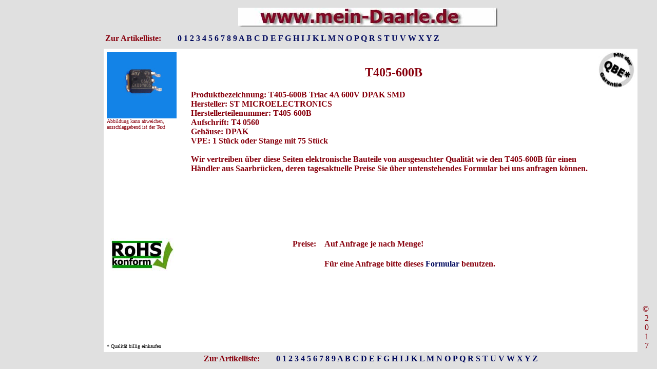

--- FILE ---
content_type: text/html
request_url: http://www.mein-st-arnual.de/shop/saarbruecken/Bauteile/T405_600B.html
body_size: 2914
content:
<html>
<head>
<title>T405-600B</title>
<meta name="author" content="RDW">
<meta name="robots" content="follow">
<meta name="language" content="de">
<meta name="verify-v1" content="tcycNezNsgVevOSTNvN+r95NP3yQBgV3RIHdluxAz3I=">
<meta name="COPYRIGHT" content="RDW">
<META NAME="GOOGLEBOT" CONTENT="robots.all">
<meta name="page-topic" content="Dienstleistungen, Branche, Portal, Produkt, Internet, Webdesign">
<meta name="Page-type" content="Dienstleistungen, Portal, Internet, Webdesign">
<meta name="description" content="&Uuml;ber diese Seiten vertreiben wir im Auftrag eines Saarbr&uuml;cker H&auml;ndlers elektronische Bauteile wie den T405-600T, bis der Shop fertiggestellt ist. Schicken Sie uns eine Anfrage, es lohnt sich! Webportal St.Arnual, Webdesign Agentur Rolf Dannemann Webkonzepte Internet Dienstleistungen in Saarbruecken, Konzepterstellung, Beratung, Programmierung, Design und Betreuung.">
<meta name="abstract" content="Webportal St.Arnual">
<meta name="keywords" content="T405-600B, Bauteil, elektro,arnual, St.Arnual, daarle, Daarle, Webportal, Mittagstisch, Photorundgang,Pinnwand,Webkonzept, Stadtteil, Webkonzept, Webdesign, Internetdesign, Flashdesign, Webpage, dynamisch, Service, Homepage, Home, Page, Internetl&ouml;sung, Homepagedesign, Homepagegestaltung, Internetseite, Internet, Seite, Internetservice, Erstellen, Bildbearbeitung, Saarbruecken, Saarland, Web, Design, design, Homepage, Internetservice, bilder, bildbearbeitung, firmenlogo, homepage, werbung, grafik, werbepartner, team, Web, Webdesign, Web Design, Design, Homepage Design, Internet Service, Farbenspiele, Bilder, Bildbearbeitung, Firmenlogo, Homepage, Werbung, Grafik, Werbepartner">
<meta name="audience" content="all">
<meta name="distribution" content="global">

<meta http-equiv="reply to" content="webmaster@webkonzeptionen.de">
<meta http-equiv="REVISIT-AFTER" content="7 days" />


<link rel="stylesheet" href="../../../bilder/stylesheets/rolf3.css" type="text/css">
<link rel="shortcut icon" href="http://www.mein-st-arnual.de/favicon.ico" type="image/x-icon">
</head>
<body text="#88000D" bgcolor="#E0E0E0" link="#FF0000" alink="#FF0000" vlink="#FF0000">

<table height="100%" width="100%" hspace="0" border="0" vspace="0">

 <tr align="center" valign="top" height="12%">
  <td width="15%">&nbsp;</td>
  <td width="83%">

   <table height="100%" width="100%">
    <tbody>
     <tr valign="top">
      <td align="center"> <a href="http://www.mein-st-arnual.de/index.html"><img src="../../../bildas/logos/logomeindaarlea.jpg" alt="Logo mein Daarle" align="middle" border="0" height="37" hspace="1" vspace="1" width="505"></a> </td>
     </tr>          <tr><td><b>Zur Artikelliste: &nbsp;&nbsp;&nbsp;&nbsp;&nbsp;&nbsp;&nbsp;<a href="../artikelliste0.html">0</a> <a href="../artikelliste1.html">1</a> <a href="../artikelliste2.html">2</a> <a href="../artikelliste3.html">3</a> <a href="../artikelliste4.html">4</a> <a href="../artikelliste5.html">5</a> <a href="../artikelliste6.html">6</a> <a href="../artikelliste7.html">7</a> <a href="../artikelliste8.html">8</a> <a href="../artikelliste9.html">9</a> <a href="../artikellisteA.html">A</a> <a href="../artikellisteB.html">B</a> <a href="../artikellisteC.html">C</a> <a href="../artikellisteD.html">D</a> <a href="../artikellisteE.html">E</a> <a href="../artikellisteF.html">F</a> <a href="../artikellisteG.html">G</a> <a href="../artikellisteH.html">H</a> <a href="../artikellisteI.html">I</a> <a href="../artikellisteJ.html">J</a> <a href="../artikellisteK.html">K</a> <a href="../artikellisteL.html">L</a> <a href="../artikellisteM.html">M</a> <a href="../artikellisteN.html">N</a> <a href="../artikellisteO.html">O</a> <a href="../artikellisteP.html">P</a> <a href="../artikellisteQ.html">Q</a> <a href="../artikellisteR.html">R</a> <a href="../artikellisteS.html">S</a> <a href="../artikellisteT.html">T</a> <a href="../artikellisteU.html">U</a> <a href="../artikellisteV.html">V</a> <a href="../artikellisteW.html">W</a> <a href="../artikellisteX.html">X</a> <a href="../artikellisteY.html">Y</a> <a href="../artikellisteZ.html">Z</a></b> </td><td>&nbsp;</td></tr>

    </tbody>
   </table>

  </td>
  <td width="2%">&nbsp;</td>
 </tr>

 <tr align="center" height="100%" valign="top">
  <td width="15%">



  </td>

  <td width="83%" >

   <table width="100%" height="100%" bgcolor="#FFFFFF" align="center" >
    <tr valign="top">

     <td valign="middle" >

      <table border="0" height="100%" width="100%" >

       <tr >

        <td  valign="top" align="left"><img src="../bildchen/T405_600B.jpg" width="136" height="130" border="0" alt="Foto T405-600B"><br><font size="-2">Abbildung kann abweichen,<br>ausschlaggebend ist der Text</font> </td>

        <td width="20">&nbsp;</td>
        <td><h2 align="center"> T405-600B</h2><h4 align="left">

         Produktbezeichnung: T405-600B Triac 4A 600V DPAK SMD<br>

         Hersteller: ST MICROELECTRONICS
<br>
         Herstellerteilenummer: T405-600B


<br>       Aufschrift: T4 0560<br>

         Geh&auml;use: DPAK<br>
         VPE: 1 St&uuml;ck oder Stange mit 75 St&uuml;ck<br>&nbsp;<br>Wir vertreiben &uuml;ber diese Seiten elektronische Bauteile von ausgesuchter Qualit&auml;t wie den T405-600B f&uuml;r einen H&auml;ndler aus Saarbr&uuml;cken, deren tagesaktuelle Preise Sie &uuml;ber untenstehendes Formular bei uns anfragen k&ouml;nnen.<br>&nbsp;<br>

        <font color="#FFFFFF" size="-4">Es war einmal ein Hersteller von elektronischen Bauteilen, der nannte sich Bauteilmann, der war unglaublich verspannt und hatte einen richtigen Brummsch&auml;del, weil er gern mal einen trinken ging. Um diese Spannung in den Griff zu bekommen, bastelte er sich einen Triac, den er T405-600B  nannte, was in etwa dies bedeutet: Er war wieder mal mit 2 ganz Niedlichen aufgewacht, als er 4 Weizenbier, 0 Rotwein und 5 Korn sowie 6 Fernet mit Tanja, das T, und dann noch 00 Anis mit Bine, das B, getrunken hatte. Nachdem er seinen neuen Triac hatte, konnte er trinken gehen soviel er wollte, ohne Probleme zu bekommen und alles war gut. Das h&ouml;rten andere Hersteller und taten es ihm  nach und alles wurde noch besser. Heute gibt es solche T405-600B  - Hersteller wie den ST MICROELECTRONICS, und alles ist super.</font>





        </h4> </td>
        <td align="right" valign="top"> <img src="../vorlagen/QBE1.jpg" width="70" height="70" border="0" alt=""></td>

       </tr>

       <tr>
        <td valign="top" align="center"><img src="../vorlagen/RoHS.jpg" width="124" height="65" border="0" alt=""></td>

        <td width="20">&nbsp;</td>
        <td valign="top" align="center">

          <table >
           <tr>

            <td valign="top" align="right"><h4>Preise:&nbsp;&nbsp;&nbsp;</h4> </td>

            <td valign="top" align="left"><h4>  Auf Anfrage je nach Menge!<br>

                </h4>

            <h4>F&uuml;r eine Anfrage bitte dieses <a href="../kontaktseite.html">Formular</a> benutzen.</h4>

            </td>

           </tr>
          </table> </td>

        <td valign="top">&nbsp; </td>

       </tr>
       <tr valign="bottom">

        <td align="left" valign="bottom"><font color="#000000" size="-2">* Qualit&auml;t billig einkaufen</font>

        </td>
        <td>&nbsp; </td>

        <td valign="bottom">&nbsp; </td>

       </tr>

      </table>

     </td>

    </tr>

   </table>

  </td>
  <td>

   <table align="center" height="100%" >
    <tr valign="bottom">
     <td align="right">&copy;<br>2<br>0<br>1<br>7</td>

    </tr>
   </table>

  </td>
 </tr>
 <tr align="center" valign="bottom" height="2%">
  <td>&nbsp; </td>
    <td><b>Zur Artikelliste: &nbsp;&nbsp;&nbsp;&nbsp;&nbsp;&nbsp;&nbsp;<a href="../artikelliste0.html">0</a> <a href="../artikelliste1.html">1</a> <a href="../artikelliste2.html">2</a> <a href="../artikelliste3.html">3</a> <a href="../artikelliste4.html">4</a> <a href="../artikelliste5.html">5</a> <a href="../artikelliste6.html">6</a> <a href="../artikelliste7.html">7</a> <a href="../artikelliste8.html">8</a> <a href="../artikelliste9.html">9</a> <a href="../artikellisteA.html">A</a> <a href="../artikellisteB.html">B</a> <a href="../artikellisteC.html">C</a> <a href="../artikellisteD.html">D</a> <a href="../artikellisteE.html">E</a> <a href="../artikellisteF.html">F</a> <a href="../artikellisteG.html">G</a> <a href="../artikellisteH.html">H</a> <a href="../artikellisteI.html">I</a> <a href="../artikellisteJ.html">J</a> <a href="../artikellisteK.html">K</a> <a href="../artikellisteL.html">L</a> <a href="../artikellisteM.html">M</a> <a href="../artikellisteN.html">N</a> <a href="../artikellisteO.html">O</a> <a href="../artikellisteP.html">P</a> <a href="../artikellisteQ.html">Q</a> <a href="../artikellisteR.html">R</a> <a href="../artikellisteS.html">S</a> <a href="../artikellisteT.html">T</a> <a href="../artikellisteU.html">U</a> <a href="../artikellisteV.html">V</a> <a href="../artikellisteW.html">W</a> <a href="../artikellisteX.html">X</a> <a href="../artikellisteY.html">Y</a> <a href="../artikellisteZ.html">Z</a></b> </td><td>&nbsp;</td>

 </tr>
</table>

</body>
</html>

--- FILE ---
content_type: text/css
request_url: http://www.mein-st-arnual.de/bilder/stylesheets/rolf3.css
body_size: 568
content:



BODY
{
scrollbar-DarkShadow-Color:#000000;
scrollbar-Track-Color:#E0E0E0;
scrollbar-Face-Color:#E0E0E0;
scrollbar-Shadow-Color:#FFFFFF;
scrollbar-Highlight-Color:#E0E0E0;
scrollbar-3dLight-Color:#000000;
scrollbar-Arrow-Color:#FFFFFF;
}

H5 {
Color: #002674;




Font-Family:Tahoma, Verdana, Arial;
Font-Size: xx-small;
Font-Weight: bolder;
Line-Height: length;
Text-Align: center;
Vertical-Align: center;

Letter-Spacing: 0.6pt;
Word-Spacing: 1pt;




}


a:link
{
color: #00095E;

text-decoration: none;
}

a:visited
{
color: #00095E;

text-decoration: none;
}


